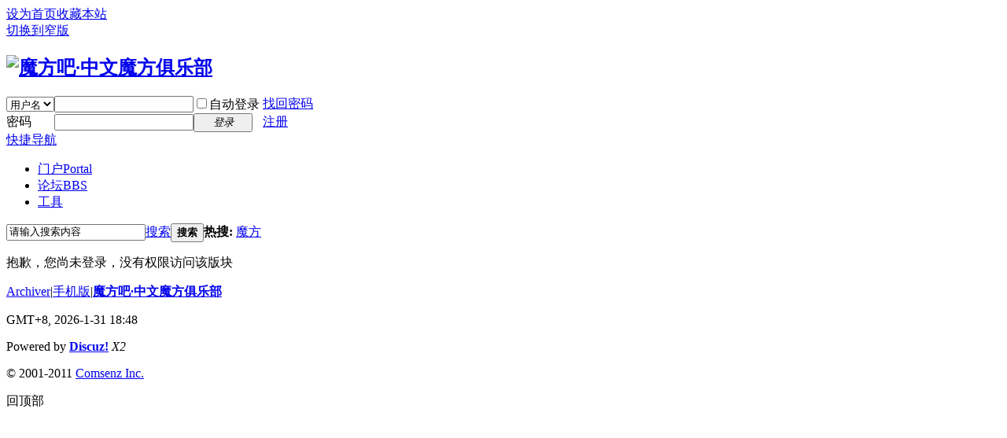

--- FILE ---
content_type: text/html; charset=gbk
request_url: http://www.mf8-china.com/forum.php?mod=viewthread&tid=62833
body_size: 11247
content:
<!DOCTYPE html PUBLIC "-//W3C//DTD XHTML 1.0 Transitional//EN" "http://www.w3.org/TR/xhtml1/DTD/xhtml1-transitional.dtd">
<html xmlns="http://www.w3.org/1999/xhtml">
<head>
<meta http-equiv="Content-Type" content="text/html; charset=gbk" />
<title>提示信息 -  魔方吧·中文魔方俱乐部 -  Powered by Discuz!</title>
<link href="http://www.mf8-china.com/forum.php?mod=viewthread&tid=62833" rel="canonical" />
<meta name="keywords" content="" />
<meta name="description" content=",魔方吧·中文魔方俱乐部" />
<meta name="generator" content="Discuz! X2" />
<meta name="author" content="Discuz! Team and Comsenz UI Team" />
<meta name="copyright" content="2001-2011 Comsenz Inc." />
<meta name="MSSmartTagsPreventParsing" content="True" />
<meta http-equiv="MSThemeCompatible" content="Yes" />
<base href="http://www.mf8-china.com/" /><link rel="stylesheet" type="text/css" href="data/cache/style_1_common.css?Qgz" /><link rel="stylesheet" type="text/css" href="data/cache/style_1_forum_viewthread.css?Qgz" /><script type="text/javascript">var STYLEID = '1', STATICURL = 'static/', IMGDIR = 'static/image/common', VERHASH = 'Qgz', charset = 'gbk', discuz_uid = '0', cookiepre = 'AHle_2132_', cookiedomain = '', cookiepath = '/', showusercard = '1', attackevasive = '0', disallowfloat = 'newthread', creditnotice = '1|经验|点,2|威望|点,3|金钱|￥,4|魅力|,5|点券|￥,6|金币|', defaultstyle = '', REPORTURL = 'aHR0cDovL3d3dy5tZjgtY2hpbmEuY29tL2ZvcnVtLnBocD9tb2Q9dmlld3RocmVhZCZ0aWQ9NjI4MzM=', SITEURL = 'http://www.mf8-china.com/', JSPATH = 'static/js/';</script>
<script src="static/js/common.js?Qgz" type="text/javascript"></script>
<meta name="application-name" content="魔方吧·中文魔方俱乐部" />
<meta name="msapplication-tooltip" content="魔方吧·中文魔方俱乐部" />
<meta name="msapplication-task" content="name=门户;action-uri=http://www.mf8-china.com/portal.php;icon-uri=http://www.mf8-china.com/static/image/common/portal.ico" /><meta name="msapplication-task" content="name=论坛;action-uri=http://www.mf8-china.com/forum.php;icon-uri=http://www.mf8-china.com/static/image/common/bbs.ico" />
<link rel="archives" title="魔方吧·中文魔方俱乐部" href="http://www.mf8-china.com/archiver/" />
<link rel="stylesheet" id="css_widthauto" type="text/css" href="data/cache/style_1_widthauto.css?Qgz" />
<script type="text/javascript">HTMLNODE.className += ' widthauto'</script>
<script src="static/js/forum.js?Qgz" type="text/javascript"></script>
</head>

<body id="nv_forum" class="pg_viewthread" onkeydown="if(event.keyCode==27) return false;">
<div id="append_parent"></div><div id="ajaxwaitid"></div>

<div id="toptb" class="cl">
<div class="wp">
<div class="z"><a href="javascript:;"  onclick="setHomepage('http://bbs.mf8-china.com/');">设为首页</a><a href="http://bbs.mf8-china.com/"  onclick="addFavorite(this.href, '魔方吧·中文魔方俱乐部');return false;">收藏本站</a></div>
<div class="y">
<a href="javascript:;" onclick="widthauto(this)">切换到窄版</a>
</div>
</div>
</div>


<div id="qmenu_menu" class="p_pop blk" style="display: none;">
<div class="ptm pbw hm">
请 <a href="javascript:;" class="xi2" onclick="lsSubmit()"><strong>登录</strong></a> 后使用快捷导航<br />没有帐号？<a href="member.php?mod=register.php" class="xi2 xw1">注册</a>
</div>
</div>
<div id="hd">
<div class="wp">
<div class="hdc cl"><h2><a href="./" title="魔方吧·中文魔方俱乐部"><img src="static/image/common/logo.png" alt="魔方吧·中文魔方俱乐部" border="0" /></a></h2>

<script src="static/js/logging.js?Qgz" type="text/javascript"></script>
<form method="post" autocomplete="off" id="lsform" action="member.php?mod=logging&amp;action=login&amp;loginsubmit=yes&amp;infloat=yes&amp;lssubmit=yes" onsubmit="return lsSubmit()">
<div class="fastlg cl">
<span id="return_ls" style="display:none"></span>
<div class="y pns">
<table cellspacing="0" cellpadding="0">
<tr>
<td>
<span class="ftid">
<select name="fastloginfield" id="ls_fastloginfield" width="40" tabindex="900">
<option value="username">用户名</option>
<option value="uid">UID</option>
<option value="email">Email</option>
</select>
</span>
<script type="text/javascript">simulateSelect('ls_fastloginfield')</script>
</td>
<td><input type="text" name="username" id="ls_username" autocomplete="off" class="px vm" tabindex="901" /></td>
<td class="fastlg_l"><label for="ls_cookietime"><input type="checkbox" name="cookietime" id="ls_cookietime" class="pc" value="2592000" tabindex="903" />自动登录</label></td>
<td>&nbsp;<a href="javascript:;" onclick="showWindow('login', 'member.php?mod=logging&action=login&viewlostpw=1')">找回密码</a></td>
</tr>
<tr>
<td><label for="ls_password" class="z psw_w">密码</label></td>
<td><input type="password" name="password" id="ls_password" class="px vm" autocomplete="off" tabindex="902" /></td>
<td class="fastlg_l"><button type="submit" class="pn vm" tabindex="904" style="width: 75px;"><em>登录</em></button></td>
<td>&nbsp;<a href="member.php?mod=register.php" class="xi2 xw1">注册</a></td>
</tr>
</table>
<input type="hidden" name="quickforward" value="yes" />
<input type="hidden" name="handlekey" value="ls" />
</div>
</div>
</form>
</div>

<div id="nv">
<a href="javascript:;" id="qmenu" onmouseover="showMenu({'ctrlid':'qmenu','pos':'34!','ctrlclass':'a','duration':2});">快捷导航</a>
<ul><li id="mn_portal" ><a href="portal.php" hidefocus="true" title="Portal"  >门户<span>Portal</span></a></li><li class="a" id="mn_forum" onmouseover="showMenu({'ctrlid':this.id,'ctrlclass':'hover','duration':2})"><a href="forum.php" hidefocus="true" title="BBS"  >论坛<span>BBS</span></a></li><li id="mn_Nd110" onmouseover="showMenu({'ctrlid':this.id,'ctrlclass':'hover','duration':2})"><a href="#" hidefocus="true"  >工具</a></li></ul>
</div>
<ul class="p_pop h_pop" id="mn_forum_menu" style="display: none"><li><a href="search.php?mod=forum&adv=yes" hidefocus="true" >高级搜索</a></li><li><a href="misc.php?mod=ranklist" hidefocus="true" >排行榜</a></li><li><a href="misc.php?mod=stat" hidefocus="true" >站点统计</a></li></ul><ul class="p_pop h_pop" id="mn_Nd110_menu" style="display: none"><li><a href="http://mf.qiyuuu.com/cube/if.cube" hidefocus="true" target="_blank" >最少步插入查找工具</a></li><li><a href="http://www.mf8-china.com/Java/3x3.html" hidefocus="true" target="_blank" >三阶魔方 Java 助手</a></li><li><a href="http://www.mf8-china.com/Java/4x4.html" hidefocus="true" target="_blank" >四阶魔方 Java 助手</a></li><li><a href="http://www.mf8-china.com/Java/5x5.html" hidefocus="true" target="_blank" >五阶魔方 Java 助手</a></li><li><a href="http://www.mf8-china.com/Java/2x2.html" hidefocus="true" target="_blank" >二阶魔方 Java 助手</a></li><li><a href="http://www.mf8-china.com/java/hubo/KBMFtool.html" hidefocus="true" target="_blank" >自定义/捆绑魔方 Java 助手</a></li><li><a href="http://www.mf8-china.com/java/hubo/Mftools.html" hidefocus="true" target="_blank" >胡波系列 java 助手</a></li><li><a href="http://www.mf8-china.com/java/hubo/SCube.html" hidefocus="true" target="_blank" >球面切割魔方仿真软件</a></li><li><a href="http://www.mf8-china.com/java/hubo/SCubeTool.html" hidefocus="true" >球面切割魔方Java助手</a></li></ul><div id="mu" class="cl">
</div><div id="scbar" class="cl"><form id="scbar_form" method="post" autocomplete="off" onsubmit="searchFocus($('scbar_txt'))" action="search.php?searchsubmit=yes" target="_blank">
<input type="hidden" name="mod" id="scbar_mod" value="search" />
<input type="hidden" name="formhash" value="656f8f88" />
<input type="hidden" name="srchtype" value="title" />
<input type="hidden" name="srhfid" value="9" id="dzsearchforumid" />
<input type="hidden" name="srhlocality" value="forum::viewthread" />
<table cellspacing="0" cellpadding="0">
<tr>
<td class="scbar_icon_td"></td>
<td class="scbar_txt_td"><input type="text" name="srchtxt" id="scbar_txt" value="请输入搜索内容" autocomplete="off" /></td>
<td class="scbar_type_td"><a href="javascript:;" id="scbar_type" class="showmenu xg1 xs2" onclick="showMenu(this.id)" hidefocus="true">搜索</a></td>
<td class="scbar_btn_td"><button type="submit" name="searchsubmit" id="scbar_btn" class="pn pnc" value="true"><strong class="xi2 xs2">搜索</strong></button></td>
<td class="scbar_hot_td">
<div id="scbar_hot">
<strong class="xw1">热搜: </strong>

<a href="search.php?mod=forum&amp;srchtxt=%C4%A7%B7%BD&amp;formhash=656f8f88&amp;searchsubmit=true&amp;source=hotsearch" target="_blank" class="xi2">魔方</a>

</div>
</td>
</tr>
</table>
</form>
</div>
<ul id="scbar_type_menu" class="p_pop" style="display: none;"><li><a href="javascript:;" rel="curforum" class="curtype">本版</a></li><li><a href="javascript:;" rel="user">用户</a></li></ul>
<script type="text/javascript">
initSearchmenu('scbar', '');
</script>
</div>
</div>


<div id="wp" class="wp"><div id="ct" class="wp cl w">
<div class="nfl" id="main_succeed" style="display: none">
<div class="f_c altw">
<div class="alert_right">
<p id="succeedmessage"></p>
<p id="succeedlocation" class="alert_btnleft"></p>
<p class="alert_btnleft"><a id="succeedmessage_href">如果你的浏览器没有自动跳转，请点击此链接</a></p>
</div>
</div>
</div>
<div class="nfl" id="main_message">
<div class="f_c altw">
<div id="messagetext" class="alert_info">
<p>抱歉，您尚未登录，没有权限访问该版块</p>
</div>
<div id="messagelogin"></div>
<script type="text/javascript">ajaxget('member.php?mod=logging&action=login&infloat=yes&frommessage', 'messagelogin');</script>
</div>
</div>
</div>	</div>
<div id="ft" class="wp cl">
<div id="flk" class="y">
<p><a href="archiver/" >Archiver</a><span class="pipe">|</span><a href="forum.php?mobile=yes" >手机版</a><span class="pipe">|</span><strong><a href="http://bbs.mf8-china.com" target="_blank">魔方吧·中文魔方俱乐部</a></strong>
</p>
<p class="xs0">
GMT+8, 2026-1-31 18:48<span id="debuginfo">
</span>
</p>
</div>
<div id="frt">
<p>Powered by <strong><a href="http://www.discuz.net" target="_blank">Discuz!</a></strong> <em>X2</em></p>
<p class="xs0">&copy; 2001-2011 <a href="http://www.comsenz.com" target="_blank">Comsenz Inc.</a></p>
</div></div>

<div id="g_upmine_menu" class="tip tip_3" style="display:none;">
<div class="tip_c">
积分 0, 距离下一级还需  积分
</div>
<div class="tip_horn"></div>
</div>
<script src="home.php?mod=misc&ac=sendmail&rand=1769856526" type="text/javascript"></script>
<span id="scrolltop" onclick="window.scrollTo('0','0')">回顶部</span>
<script type="text/javascript">_attachEvent(window, 'scroll', function(){showTopLink();});</script>
		<div id="discuz_tips" style="display:none;"></div>
		<script type="text/javascript">
			var discuzSId = '';
			var discuzVersion = 'X2';
			var discuzRelease = '20130201';
			var discuzApi = '0.4';
			var discuzIsFounder = '';
			var discuzFixbug = '';
			var discuzAdminId = '0';
			var discuzOpenId = '';
			var discuzUid = '0';
			var discuzGroupId = '7';
			var ts = '1769856526';
			var sig = '';
			var discuzTipsCVersion = '2';
		</script>
		<script src="http://discuz.gtimg.cn/cloud/scripts/discuz_tips.js?v=1" type="text/javascript" charset="UTF-8"></script></body>
</html>
